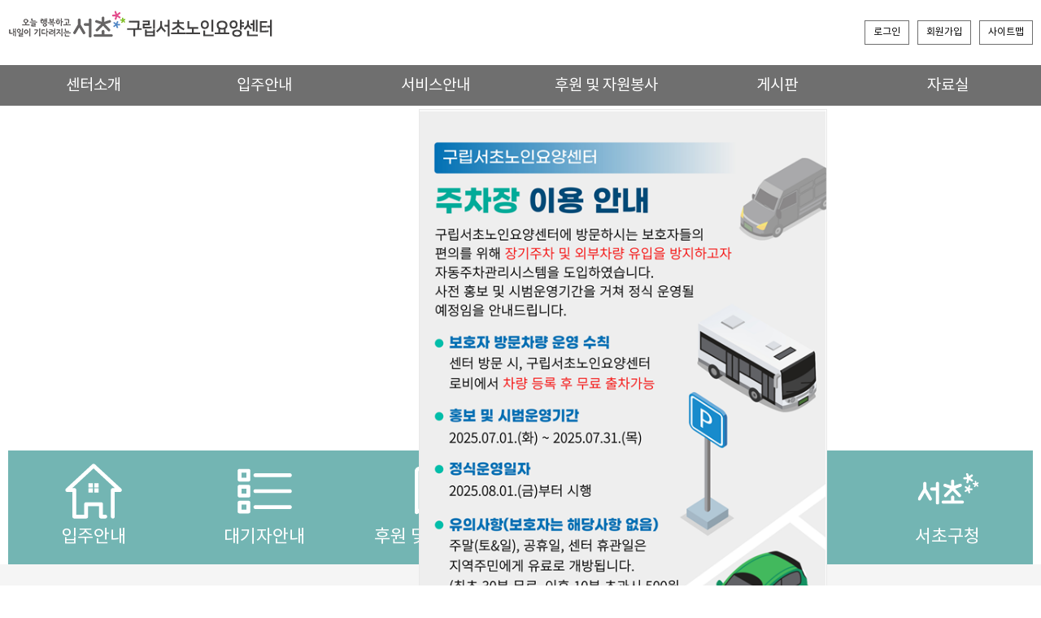

--- FILE ---
content_type: text/html; charset=utf-8
request_url: https://sc9988.or.kr/
body_size: 8056
content:
<!DOCTYPE html>
<!--[if lt IE 7]>      <html lang="ko" class="no-js lt-ie9 lt-ie8 lt-ie7"> <![endif]-->
<!--[if IE 7]>         <html lang="ko" class="no-js lt-ie9 lt-ie8"> <![endif]-->
<!--[if IE 8]>         <html lang="ko" class="no-js lt-ie9"> <![endif]-->
<!--[if gt IE 8]><!--> <html lang="ko" class="no-js"> <!--<![endif]-->
<head>
<meta charset="utf-8"/>
<meta name="viewport" content="width=device-width, initial-scale=1.0, maximum-scale=1.0, minimum-scale=1.0, user-scalable=0"/>
<meta http-equiv="imagetoolbar" content="no"/>
<meta http-equiv="X-UA-Compatible" content="IE=edge,chrome=1"/>
<meta name="apple-mobile-web-app-capable" content="no"/>
<meta name="apple-mobile-web-app-status-bar-style" content="black-translucent"/>
<meta name="format-detection" content="telephone=no"/>
<title>구립서초노인요양센터</title>
<link rel="stylesheet" href="https://sc9988.or.kr/theme/sc9988/css/Noto.css"/>
<link rel="stylesheet" href="https://sc9988.or.kr/theme/sc9988/css/default.css?ver=161020"/>
<link rel="stylesheet" href="https://sc9988.or.kr/css/normalize.css"/>
<link rel="stylesheet" href="https://sc9988.or.kr/css/font-awesome.min.css"/>
<link rel="stylesheet" href="https://sc9988.or.kr/theme/sc9988/css/bootstrap.min.css"/>
<link rel="stylesheet" href="https://sc9988.or.kr/css/global.css?ver=161020"/>
<link rel="stylesheet" href="https://sc9988.or.kr/theme/sc9988/css/base.css"/>
<link rel="stylesheet" href="https://sc9988.or.kr/js/jquery.bxslider/jquery.bxslider.css" />
<!--[if lt IE 9]>
<script type="text/javascript" src="https://sc9988.or.kr/js/html5shiv.js"></script>
<script type="text/javascript" src="https://sc9988.or.kr/js/respond.min.js"></script>
<![endif]-->
<!--[if (gte IE 6)&(lte IE 8)]>
<script type="text/javascript" src="https://sc9988.or.kr/js/selectivizr-min.js"></script>
<![endif]-->
<script type="text/javascript">
// 자바스크립트에서 사용하는 전역변수 선언
var g5_url       = "https://sc9988.or.kr";
var g5_bbs_url   = "https://sc9988.or.kr/bbs";
var g5_is_member = "";
var g5_is_admin  = "";
var g5_is_mobile = "";
var g5_bo_table  = "";
var g5_sca       = "";
var g5_editor    = "";
var g5_cookie_domain = "";
</script>
<script type="text/javascript" src="https://sc9988.or.kr/js/jquery-1.12.4.min.js"></script>
<script type="text/javascript" src="https://sc9988.or.kr/js/jquery-migrate-1.4.1.min.js"></script>
<script type="text/javascript" src="https://sc9988.or.kr/js/bootstrap.min.js"></script>
<script type="text/javascript" src="https://sc9988.or.kr/js/common.js?ver=161020"></script>
<script type="text/javascript" src="https://sc9988.or.kr/js/wrest.js?ver=161020"></script>
<script type="text/javascript" src="https://sc9988.or.kr/js/top-menu.js?ver=161020"></script>
<script type="text/javascript" src="https://sc9988.or.kr/js/jquery.bxslider/jquery.bxslider.min.js"></script>
</head>
<body>
<div class="modal fade" id="Modal" tabindex="-1" role="dialog" aria-labelledby="myModalLabel" aria-hidden="true" style="display:none;"></div>

<!-- 상단 시작 { -->
<header id="header-container" class="group-main">
<div class="navbar navbar-default">
    <section class="top">
        <div class="container">
            <div class="hbg-gnb row hidden-md hidden-lg">
                <div class="logo col-xs-4 col-sm-4 col-md-2">
                    <a href="https://sc9988.or.kr"><img src="https://sc9988.or.kr/theme/sc9988/img/main/logo.png" alt="구립서초노인요양센터"/></a>
                </div>
                <div class="col-xs-8">
                    <div class="menu-hambuger pull-right">
                        <div class="hambuger-wrapper">
                            <a href="#none" class="btn-hambuger-menu"><i class="fa fa-bars fa-2x" aria-hidden="true"></i></a>
                        </div>
                    </div>
                </div>
            </div>
        </div>
                <div class="menu-overlay" style="display:none; height:0%;"></div>
        <div class="menu-pop container" style="display:none;">
            <div class="col-xs-12 col-sm-12 pull-right menu-container">
                <div class="menu-header container">
                    <div class="col-xs-8 col-sm-8">
                        <ul>
                                                            <li><span class="small"><a href="https://sc9988.or.kr/bbs/login.php">LOGIN</a></span></li>
                                <li><span class="small"><a href="https://sc9988.or.kr/bbs/register.php">JOIN</a></span></li>
                                                                                </ul>
                    </div>
                    <div class="col-xs-4">
                        <div class="pull-right">
                            <span class="small">
                                <a href="#none" class="btn-close"><i class="fa fa-times fa-lg"></i></a>
                            </span>
                        </div>
                    </div>
                </div>
                <div class="menu-lists">
                    <ul class="menus">
                        <li class="cate1 row">
                            <div class="col-xs-11">
                                <a href="/" class="menu-link">HOME</a>
                            </div>
                            <div class="col-xs-1">
                                <div class="pull-right">
                                    <i class="fa fa-arrow-right" aria-hidden="true"></i>
                                </div>
                            </div>
                        </li>
<li class="cate1 row "><div class="col-xs-11"><a href="https://sc9988.or.kr/bbs/content.php?co_id=0108">센터소개</a></div><div class="col-xs-1"><div class="pull-right"><i class="fa fa-arrow-right" aria-hidden="true"></i></div></div></li><li class="cate2 row "><ul class="sub-menu"><li><a href="https://sc9988.or.kr/bbs/content.php?co_id=0108" class="menu-link ">재단소개</a></li><li><a href="https://sc9988.or.kr/bbs/content.php?co_id=0101" class="menu-link ">인사말</a></li><li><a href="https://sc9988.or.kr/bbs/content.php?co_id=0102" class="menu-link ">연혁</a></li><li><a href="https://sc9988.or.kr/bbs/content.php?co_id=0103" class="menu-link ">미션&비전</a></li><li><a href="https://sc9988.or.kr/bbs/content.php?co_id=0104" class="menu-link ">센터현황</a></li><li><a href="https://sc9988.or.kr/bbs/content.php?co_id=0105" class="menu-link ">센터 둘러보기</a></li><li><a href="https://sc9988.or.kr/bbs/content.php?co_id=0106" class="menu-link ">조직도</a></li><li><a href="https://sc9988.or.kr/bbs/content.php?co_id=0107" class="menu-link ">찾아오시는 길</a></li></ul></li><li class="cate1 row "><div class="col-xs-11"><a href="https://sc9988.or.kr/bbs/content.php?co_id=0201">입주안내</a></div><div class="col-xs-1"><div class="pull-right"><i class="fa fa-arrow-right" aria-hidden="true"></i></div></div></li><li class="cate2 row "><ul class="sub-menu"><li><a href="https://sc9988.or.kr/bbs/content.php?co_id=0201" class="menu-link ">입주안내</a></li><li><a href="https://sc9988.or.kr/bbs/board.php?bo_table=020201" class="menu-link ">입주대기자 명단</a></li></ul></li><li class="cate1 row "><div class="col-xs-11"><a href="https://sc9988.or.kr/bbs/content.php?co_id=0301">서비스안내</a></div><div class="col-xs-1"><div class="pull-right"><i class="fa fa-arrow-right" aria-hidden="true"></i></div></div></li><li class="cate2 row "><ul class="sub-menu"><li><a href="https://sc9988.or.kr/bbs/content.php?co_id=0301" class="menu-link ">의료서비스</a></li><li><a href="https://sc9988.or.kr/bbs/content.php?co_id=0302" class="menu-link ">요양서비스</a></li><li><a href="https://sc9988.or.kr/bbs/content.php?co_id=0303" class="menu-link ">복지사업서비스</a></li><li><a href="https://sc9988.or.kr/bbs/content.php?co_id=0304" class="menu-link ">재활서비스</a></li><li><a href="https://sc9988.or.kr/bbs/content.php?co_id=0305" class="menu-link ">사례관리서비스</a></li></ul></li><li class="cate1 row "><div class="col-xs-11"><a href="https://sc9988.or.kr/bbs/content.php?co_id=0401">후원 및 자원봉사</a></div><div class="col-xs-1"><div class="pull-right"><i class="fa fa-arrow-right" aria-hidden="true"></i></div></div></li><li class="cate2 row "><ul class="sub-menu"><li><a href="https://sc9988.or.kr/bbs/content.php?co_id=0401" class="menu-link ">후원안내 및 신청</a></li><li><a href="https://sc9988.or.kr/bbs/content.php?co_id=0402" class="menu-link ">자원봉사안내 및 신청</a></li><li><a href="https://sc9988.or.kr/bbs/content.php?co_id=0404" class="menu-link ">자원봉사자 민원 및 고충처리</a></li><li><a href="https://sc9988.or.kr/bbs/content.php?co_id=0403" class="menu-link ">기관견학안내 및 신청</a></li></ul></li><li class="cate1 row "><div class="col-xs-11"><a href="https://sc9988.or.kr/bbs/board.php?bo_table=0501">게시판</a></div><div class="col-xs-1"><div class="pull-right"><i class="fa fa-arrow-right" aria-hidden="true"></i></div></div></li><li class="cate2 row "><ul class="sub-menu"><li><a href="https://sc9988.or.kr/bbs/board.php?bo_table=0501" class="menu-link ">공지사항</a></li><li><a href="https://sc9988.or.kr/bbs/board.php?bo_table=0503" class="menu-link ">채용공고</a></li><li><a href="https://sc9988.or.kr/bbs/board.php?bo_table=0504" class="menu-link ">서초앨범</a></li></ul></li><li class="cate1 row "><div class="col-xs-11"><a href="https://sc9988.or.kr/bbs/board.php?bo_table=0601">자료실</a></div><div class="col-xs-1"><div class="pull-right"><i class="fa fa-arrow-right" aria-hidden="true"></i></div></div></li><li class="cate2 row "><ul class="sub-menu"><li><a href="https://sc9988.or.kr/bbs/board.php?bo_table=0601" class="menu-link ">정보마당</a></li><li><a href="https://sc9988.or.kr/bbs/board.php?bo_table=0602" class="menu-link ">월간 일정표 안내</a></li><li><a href="https://sc9988.or.kr/bbs/board.php?bo_table=0603" class="menu-link ">식단표</a></li><li><a href="https://sc9988.or.kr/bbs/content.php?co_id=0604" class="menu-link ">소식지</a></li></ul></li><li class="cate1 row "><div class="col-xs-11"><a href="https://sc9988.or.kr/bbs/content.php?co_id=9901">홈페이지</a></div><div class="col-xs-1"><div class="pull-right"><i class="fa fa-arrow-right" aria-hidden="true"></i></div></div></li><li class="cate2 row "><ul class="sub-menu"><li><a href="https://sc9988.or.kr/bbs/content.php?co_id=9901" class="menu-link ">개인정보처리방침</a></li><li><a href="https://sc9988.or.kr/bbs/content.php?co_id=9902" class="menu-link ">노인인권보호&노인학대예방</a></li><li><a href="https://sc9988.or.kr/bbs/content.php?co_id=9999" class="menu-link ">사이트맵</a></li></ul></li>                    </ul>
                </div>
            </div>
        </div>
        <script type="text/javascript">
            $(function () {
                $('.menu-pop ul.menus li.cate1').on('click', function () {
                    // reset
                    $('.menu-pop ul.menus li.current-cate1').removeClass('current-cate1');
                    $('.menu-pop ul.menus li.current-cate2').removeClass('current-cate2');
                    $('.menu-pop ul.menus li.current-li').removeClass('current-li');
                    $('.menu-pop ul.menus li.cate2').hide();
                    $('.menu-pop ul.menus li.cate1 i').removeClass('fa-arrow-down').addClass('fa-arrow-right');

                    // process
                    if ($(this).next('li.cate2').length > 0) {
                        if ($(this).next('li.cate2').css('display') == 'none') {
                            $(this).addClass('current-cate1');
                            $('i', this).removeClass('fa-arrow-right').addClass('fa-arrow-down');
                        } else {
                            $('i', this).removeClass('fa-arrow-down').addClass('fa-arrow-right');
                            $(this).removeClass('current-cate1');
                        }
                        $(this).next('li.cate2').toggle('slow');
                    } else {
                        location.href = $('a.menu-link').prop('href');
                    }
                });
                $('.btn-hambuger-menu').on('click', function (e) {
                    e.preventDefault();
                    e.stopPropagation();
                    $('.menu-overlay').css({display:'block',height:'100%'});
                    $('body').css('overflow', 'hidden');
                    $('.menu-pop').show();
                });

                $('.menu-pop a.btn-close').on('click', function (e) {
                    e.preventDefault();
                    e.stopPropagation();
                    $('.menu-pop').hide();
                    $('body').css('overflow', 'inherit');
                    $('.menu-overlay').css({display:'none',height:'0%'});
                });
                $('.menu-overlay').on('click', function () {
                    $('.menu-pop a.btn-close').click();
                });
            });
        </script>
    </section>
    <nav class="navbar top hidden-xs hidden-sm">
        <div class="container">
            <div class="navbar-header pull-left"><a href="https://sc9988.or.kr"><img src="https://sc9988.or.kr/theme/sc9988/img/main/logo.png" alt="구립서초노인요양센터"/></a></div>
            <div class="short-head pull-right">
                <ul class="nav navbar-nav small">
                                    <li><a href="https://sc9988.or.kr/bbs/login.php">로그인</a></li>
                    <li><a href="https://sc9988.or.kr/bbs/register.php">회원가입</a></li>
                                <li><a href="https://sc9988.or.kr/bbs/content.php?co_id=9999">사이트맵</a></li>
                                </ul>
            </div>
        </div>
    </nav>
    <nav class="navbar gnb hidden-xs hidden-sm">
        <div class="container">
            <div class="nav-menu collapse navbar-collapse">
                <ul class="nav navbar-nav hidden-xs div-6">
<li class="menu-dep-1 menu-01" code="01"><a href="https://sc9988.or.kr/bbs/content.php?co_id=0108">센터소개</a></li><li class="menu-dep-1 menu-02" code="02"><a href="https://sc9988.or.kr/bbs/content.php?co_id=0201">입주안내</a></li><li class="menu-dep-1 menu-03" code="03"><a href="https://sc9988.or.kr/bbs/content.php?co_id=0301">서비스안내</a></li><li class="menu-dep-1 menu-04" code="04"><a href="https://sc9988.or.kr/bbs/content.php?co_id=0401">후원 및 자원봉사</a></li><li class="menu-dep-1 menu-05" code="05"><a href="https://sc9988.or.kr/bbs/board.php?bo_table=0501">게시판</a></li><li class="menu-dep-1 menu-06" code="06"><a href="https://sc9988.or.kr/bbs/board.php?bo_table=0601">자료실</a></li>                </ul>
            </div>
        </div>
    </nav>
</div>
<div class="cs-head-wrapper co-main_head se-00002 visuals"><div class="cs-wrapper co-main_head se-00002 visuals"><div class="cs-head co-main_head se-00002 visuals"></div><div class="cs-body co-main_head se-00002 visuals"><div data-slider="{&quot;use&quot;:true,&quot;mode&quot;:&quot;horizontal&quot;,&quot;infiniteLoop&quot;:true,&quot;preloadImages&quot;:&quot;visible&quot;,&quot;speed&quot;:1000,&quot;pause&quot;:5000,&quot;maxSlides&quot;:1,&quot;minSlides&quot;:1,&quot;moveSlides&quot;:0,&quot;slideWidth&quot;:3000,&quot;slideMargin&quot;:0,&quot;auto&quot;:true,&quot;autoDirection&quot;:&quot;next&quot;,&quot;randomStart&quot;:true,&quot;pager&quot;:true,&quot;autoControls&quot;:false,&quot;autoHover&quot;:false,&quot;ticker&quot;:false,&quot;tickerHover&quot;:false,&quot;stopAutoOnClick&quot;:false,&quot;controls&quot;:false,&quot;touchEnabled&quot;:false}" ><div style="background-color:#c99971;" class="unit un-13">
                    <div class="unit-alt sr-only"><p>.</p></div>    <ul class="unit-photo">
        <li>
            <img class="img" src="https://sc9988.or.kr/data/file/section_00002/2109683580_PSRQjFyC_298553ab0866b1bf0fe2e99f9d09fd5474255ab6.jpg" alt=""/>
                    </li>
    </ul>
    </div>
<div style="background-color:transparent;" class="unit un-12">
<a href="https://sc9988.or.kr/bbs/board.php?bo_table=0501&wr_id=347" target="">                        <ul class="unit-photo">
        <li>
            <img class="img" src="https://sc9988.or.kr/data/file/section_00002/2109683580_UsCLDqGy_b0ca33b96cc85ebbd31920b3e1ff9ce12e1e8648.jpg" alt=""/>
                    </li>
    </ul>
    </a></div>
<div style="background-color:#f3e8dc;" class="unit un-11">
<a href="https://www.youtube.com/@%EA%B5%AC%EB%A6%BD%EC%84%9C%EC%B4%88%EB%85%B8%EC%9D%B8%EC%9A%94%EC%96%91%EC%84%BC%ED%84%B0" target="_blank">                        <ul class="unit-photo">
        <li>
            <img class="img" src="https://sc9988.or.kr/data/file/section_00002/2109683580_m79nrOxU_bbb8cc8797c67e0776af3b7faebba6dd3d398b47.jpg" alt=""/>
                    </li>
    </ul>
    </a></div>
<div style="background-color:#fdfcfa;" class="unit un-10">
<a href="https://sc9988.or.kr/bbs/board.php?bo_table=0503" target="">                        <ul class="unit-photo">
        <li>
            <img class="img" src="https://sc9988.or.kr/data/file/section_00002/2109683580_bS2jHpuE_e26f5b8edd73e0aeaa66c6b725e0831a12aefa3c.jpg" alt=""/>
                    </li>
    </ul>
    </a></div>
<div style="background-color:transparent;" class="unit un-7">
                    <div class="unit-alt sr-only"><p><br></p></div>    <ul class="unit-photo">
        <li>
            <img class="img" src="https://sc9988.or.kr/data/file/section_00002/2109683580_3GEqUPml_2721fce4bdd09590af193f6e82377c0dc685a085.jpg" alt=""/>
                    </li>
    </ul>
    </div>
<div style="background-color:transparent;" class="unit un-9">
                    <div class="unit-alt sr-only"><p><br></p></div>    <ul class="unit-photo">
        <li>
            <img class="img" src="https://sc9988.or.kr/data/file/section_00002/2077724292_bcU6Vtew_d13ae321b6f52928dcad53dfd0f0bfbb912cecda.jpg" alt=""/>
                    </li>
    </ul>
    </div>
<div style="background-color:transparent;" class="unit un-4">
                    <div class="unit-alt sr-only"><p><br></p></div>    <ul class="unit-photo">
        <li>
            <img class="img" src="https://sc9988.or.kr/data/file/section_00002/833553785_xquPafQH_ebe6731e37267e1bdd9a5c4a580b95a7169ea7f4.jpg" alt=""/>
                    </li>
    </ul>
    </div>
<div style="background-color:transparent;" class="unit un-2">
                    <div class="unit-alt sr-only"><p>ㅇ<br></p></div>    <ul class="unit-photo">
        <li>
            <img class="img" src="https://sc9988.or.kr/data/file/section_00002/1226770600_CoOVWGj8_683655e3fcd289e9750d9496b1b3cc9d01df6dc1.jpg" alt=""/>
                    </li>
    </ul>
    </div>
</div></div><div class="cs-tail co-main_head se-00002 visuals"></div></div></div></header>
<!-- } 상단 끝 -->

<!-- 팝업레이어 시작 { -->
<div id="hd_pop" style="z-index:9999;">
    <h2>팝업레이어 알림</h2>


    <div id="hd_pops_86" class="hd_pops" style="top:-560px;left:360px">
        <div class="hd_pops_con" style="width:500px;height:700px">
            <p><img src="https://sc9988.or.kr/data/editor/2506/3740095289_1750061928.7958.png" style="width: 500px;"><br></p>        </div>
        <div class="hd_pops_footer">
            <button class="hd_pops_reject hd_pops_86 24"><strong>24</strong>시간 동안 다시 열람하지 않습니다.</button>
            <button class="hd_pops_close hd_pops_86">닫기</button>
        </div>
    </div>
</div>

<script>
$(function() {
    $(".hd_pops_reject").click(function() {
        var id = $(this).attr('class').split(' ');
        var ck_name = id[1];
        var exp_time = parseInt(id[2]);
        $("#"+id[1]).css("display", "none");
        set_cookie(ck_name, 1, exp_time, g5_cookie_domain);
    });
    $('.hd_pops_close').click(function() {
        var idb = $(this).attr('class').split(' ');
        $('#'+idb[1]).css('display','none');
    });
    $("#hd").css("z-index", 1000);
});
</script>
<!-- } 팝업레이어 끝 -->
<!-- 콘텐츠 시작 { -->
<div class="container group-main">
<div id="container">
<div class="main-wrapper co-main_01"><div class="main-container co-main_01 clearfix"><div class="cs-wrapper co-main_01 se-00034 main-banner"><div class="cs-head co-main_01 se-00034 main-banner"></div><div class="cs-body co-main_01 se-00034 main-banner"><div class="div-6 clearfix"><div class="unit un-1">
<a href="/bbs/content.php?co_id=0201" target="_self">            <h2 class="unit-subj">
            <img class="bul icon-pos-" src="https://sc9988.or.kr/data/file/section_00034/1062731775_2Nsu7ytz_be2fa6844d05f5197bee7543537170a2007d277a.png" alt="입주안내"/>
                <span class="text">입주안내</span>
        </h2>
                </a></div>
<div class="unit un-2">
<a href="/bbs/board.php?bo_table=020201" target="_self">            <h2 class="unit-subj">
            <img class="bul icon-pos-" src="https://sc9988.or.kr/data/file/section_00034/1062731775_h3l5wupe_f4129b156f93e9ed5873663f59231b5419fc8466.png" alt="대기자안내"/>
                <span class="text">대기자안내</span>
        </h2>
                </a></div>
<div class="unit un-3">
<a href="/bbs/content.php?co_id=0401" target="_self">            <h2 class="unit-subj">
            <img class="bul icon-pos-" src="https://sc9988.or.kr/data/file/section_00034/1062731775_ap0svdkX_19a1e3188bdf3db13df053e3ee99345777f62cab.png" alt="후원 및 자원봉사"/>
                <span class="text">후원 및 자원봉사</span>
        </h2>
                </a></div>
<div class="unit un-5">
<a href="/bbs/content.php?co_id=0403" target="_self">            <h2 class="unit-subj">
            <img class="bul icon-pos-" src="https://sc9988.or.kr/data/file/section_00034/1062731775_vfgxGKAs_f448342a908cce4eb3b2ae4abe26ecf10cec745c.png" alt="기관견학안내"/>
                <span class="text">기관견학안내</span>
        </h2>
                </a></div>
<div class="unit un-6">
<a href="/bbs/content.php?co_id=0107" target="_self">            <h2 class="unit-subj">
            <img class="bul icon-pos-" src="https://sc9988.or.kr/data/file/section_00034/1062731775_C5TWMIYt_8cdecab1906aaf7893886b282d8fb664d233b563.png" alt="오시는길"/>
                <span class="text">오시는길</span>
        </h2>
                </a></div>
<div class="unit un-4">
<a href="https://www.seocho.go.kr/site/seocho/main.do" target="_blank">            <h2 class="unit-subj">
            <img class="bul icon-pos-" src="https://sc9988.or.kr/data/file/section_00034/2109683580_yehYld4I_ee49a3be3944364097a32966f89f5913794eb790.png" alt="자원봉사안내"/>
                <span class="text">서초구청</span>
        </h2>
                </a></div>
</div></div><div class="cs-tail co-main_01 se-00034 main-banner"></div></div></div></div><div class="main-wrapper co-main_02"><div class="main-container co-main_02 clearfix"><div class="cs-wrapper co-main_02 se-00035 main-gallery"><div class="cs-head co-main_02 se-00035 main-gallery"></div><div class="cs-body co-main_02 se-00035 main-gallery"><div data-slider="{&quot;use&quot;:true,&quot;auto&quot;:true,&quot;autoDirection&quot;:&quot;next&quot;,&quot;autoHover&quot;:true,&quot;controls&quot;:false,&quot;infiniteLoop&quot;:true,&quot;maxSlides&quot;:1,&quot;minSlides&quot;:1,&quot;mode&quot;:&quot;vertical&quot;,&quot;moveSlides&quot;:0,&quot;pager&quot;:true,&quot;pause&quot;:7000,&quot;preloadImages&quot;:&quot;visible&quot;,&quot;randomStart&quot;:false,&quot;slideMargin&quot;:0,&quot;slideWidth&quot;:3000,&quot;speed&quot;:500,&quot;ticker&quot;:false,&quot;tickerHover&quot;:false,&quot;touchEnabled&quot;:false}"><div class="item">
    <a href="https://sc9988.or.kr/bbs/board.php?bo_table=0504&amp;wr_id=1297">
        <img class="item-photo" src="https://sc9988.or.kr/data/file/0504/thumb-3667491856_C7RNEMrt_02084027b71a3a0e67ce4509926ed8f27a3f3378_300x180.jpg" alt=""/>
        <h2 class="item-more">서초앨범</h2>
        <dl class="clearfix">
                        <dt class="item-subj">&lt;자원봉사&gt; 사랑의교회 예향회와 함께한 음악감상  </dt>
            <dd class="item-cont">2026년 1월 22일, 구립서초노인요양센터에서는 사랑의교회 예향회 자원봉사자들이 진행한 특별한 음악공연이 열렸습니다. 오후 2시부터 3시까지 1, 2층 마을 거실에서 버스킹 형식으로 진행…</dd>        </dl>
    </a>
</div>
<div class="item">
    <a href="https://sc9988.or.kr/bbs/board.php?bo_table=0504&amp;wr_id=1296">
        <img class="item-photo" src="https://sc9988.or.kr/data/file/0504/thumb-3667491856_PSfHD3Xl_6b27cbf6fd2bb725f63090375d735e2c76793827_300x180.jpg" alt=""/>
        <h2 class="item-more">서초앨범</h2>
        <dl class="clearfix">
                        <dt class="item-subj">&lt;특화사업&gt;2026년 1월 서초꽃단장살롱  <img src="https://sc9988.or.kr/theme/sc9988/skin/latest/main_gallery/img/icon_hot.gif" alt="인기글"></dt>
            <dd class="item-cont">2026년 1월 15일 목요일,&nbsp; 서초꽃단장살롱이 신규 오픈되었습니다.^^손맛사지, 네일케어, 얼굴 마스크팩을 통한 서비스를 통해 어르신들의 생활의 활력을 찾는 힐링타임 이었습니다…</dd>        </dl>
    </a>
</div>
<div class="item">
    <a href="https://sc9988.or.kr/bbs/board.php?bo_table=0504&amp;wr_id=1295">
        <img class="item-photo" src="https://sc9988.or.kr/data/file/0504/thumb-3667491856_mszWh5il_82814ba6f6754d96e5809c6c15a0a7226995ef8d_300x180.jpg" alt=""/>
        <h2 class="item-more">서초앨범</h2>
        <dl class="clearfix">
                        <dt class="item-subj">&lt;심리정서지원&gt; 2026년 1월 가족사랑 생신잔치  <img src="https://sc9988.or.kr/theme/sc9988/skin/latest/main_gallery/img/icon_hot.gif" alt="인기글"></dt>
            <dd class="item-cont">2026년 붉은 말처럼 힘차게 도약하는 새해에...구립서초노인요양센터에서는&nbsp;2026년 1월 생신 맞으신 어르신들과 함께 가족사랑 생신잔치를 진행했습니다.&nbsp;&nbsp;일 시…</dd>        </dl>
    </a>
</div>
</div></div><div class="cs-tail co-main_02 se-00035 main-gallery"></div></div><div class="cs-wrapper co-main_02 se-00036 main-gallery banner"><div class="cs-head co-main_02 se-00036 main-gallery banner"></div><div class="cs-body co-main_02 se-00036 main-gallery banner"><div class="div-4 clearfix"><div style="background-color:#728bb4;" class="unit un-1">
<a href="/bbs/board.php?bo_table=0602" target="_self">        <h2 class="unit-subj">프로그램<br>시간표</h2>            <ul class="unit-photo">
        <li>
            <img class="img" src="https://sc9988.or.kr/data/file/section_00036/1062731775_wf2Z19Lc_2652d9f4cafa2623b9ca465b8bcc30721f2835fd.png" alt=""/>
                    </li>
    </ul>
    </a></div>
<div style="background-color:#72b4ee;" class="unit un-2">
<a href="/bbs/board.php?bo_table=0603" target="_self">        <h2 class="unit-subj">영양<br>식단표</h2>            <ul class="unit-photo">
        <li>
            <img class="img" src="https://sc9988.or.kr/data/file/section_00036/1062731775_Ycw50fFU_34a4cc8a8287432fd6c87ccc7804df797f7c030b.png" alt=""/>
                    </li>
    </ul>
    </a></div>
<div style="background-color:#4b9bb2;" class="unit un-3">
<a href="/bbs/content.php?co_id=0105" target="_self">        <h2 class="unit-subj">우리센터<br>둘러보기</h2>            <ul class="unit-photo">
        <li>
            <img class="img" src="https://sc9988.or.kr/data/file/section_00036/1062731775_rykEGCXJ_35cd40da65c9b12cb9fce9508dcbb54a9305dd2a.png" alt=""/>
                    </li>
    </ul>
    </a></div>
<div style="background-color:#445571;" class="unit un-4">
<a href="/bbs/content.php?co_id=0604" target="_self">        <h2 class="unit-subj">서초향기<br>소식지</h2>            <ul class="unit-photo">
        <li>
            <img class="img" src="https://sc9988.or.kr/data/file/section_00036/1062731775_g0mUI1kX_c5171cebf169e21ebcacfa4942a37e15b1c298db.png" alt=""/>
                    </li>
    </ul>
    </a></div>
</div></div><div class="cs-tail co-main_02 se-00036 main-gallery banner"></div></div></div></div><div class="main-wrapper co-main_03"><div class="main-container co-main_03 clearfix"><div class="cs-wrapper co-main_03 se-00037 main-notice notice"><div class="cs-head co-main_03 se-00037 main-notice notice"></div><div class="cs-body co-main_03 se-00037 main-notice notice"><a class="item-more" href="https://sc9988.or.kr/bbs/board.php?bo_table=0501"><h2>공지사항<small>+ 더보기</small></h2></a>
<div class="item-list">
<div class="item">
    <dl class="clearfix">
        <dd class="item-date">2026-01-13</dd>        <dt class="item-subj"><a href="https://sc9988.or.kr/bbs/board.php?bo_table=0501&amp;wr_id=483">2025년 12월 업무추진비 사용…</a>  <img src="https://sc9988.or.kr/theme/sc9988/skin/latest/main_notice/img/icon_file.gif" alt="첨부파일"></dt>
            </dl>
</div>
<div class="item">
    <dl class="clearfix">
        <dd class="item-date">2025-12-26</dd>        <dt class="item-subj"><a href="https://sc9988.or.kr/bbs/board.php?bo_table=0501&amp;wr_id=481">구립서초노인요양센터 2026년 예…</a>  <img src="https://sc9988.or.kr/theme/sc9988/skin/latest/main_notice/img/icon_file.gif" alt="첨부파일"></dt>
            </dl>
</div>
<div class="item">
    <dl class="clearfix">
        <dd class="item-date">2025-12-23</dd>        <dt class="item-subj"><a href="https://sc9988.or.kr/bbs/board.php?bo_table=0501&amp;wr_id=480">2025년 제4차 운영위원회 회의…</a>  <img src="https://sc9988.or.kr/theme/sc9988/skin/latest/main_notice/img/icon_file.gif" alt="첨부파일"></dt>
            </dl>
</div>
<div class="item">
    <dl class="clearfix">
        <dd class="item-date">2025-12-01</dd>        <dt class="item-subj"><a href="https://sc9988.or.kr/bbs/board.php?bo_table=0501&amp;wr_id=479">2025년 11월 업무추진비 사용…</a>  <img src="https://sc9988.or.kr/theme/sc9988/skin/latest/main_notice/img/icon_file.gif" alt="첨부파일"></dt>
            </dl>
</div>
<div class="item">
    <dl class="clearfix">
        <dd class="item-date">2025-11-17</dd>        <dt class="item-subj"><a href="https://sc9988.or.kr/bbs/board.php?bo_table=0501&amp;wr_id=478">2025년 10월 업무추진비 사용…</a>  <img src="https://sc9988.or.kr/theme/sc9988/skin/latest/main_notice/img/icon_file.gif" alt="첨부파일"></dt>
            </dl>
</div>
</div></div><div class="cs-tail co-main_03 se-00037 main-notice notice"></div></div><div class="cs-wrapper co-main_03 se-00038 main-notice free"><div class="cs-head co-main_03 se-00038 main-notice free"></div><div class="cs-body co-main_03 se-00038 main-notice free"><a class="item-more" href="https://sc9988.or.kr/bbs/board.php?bo_table=0502"><h2>자유게시판<small>+ 더보기</small></h2></a>
<div class="item-list">
<div class="item">
    <dl class="clearfix">
        <dd class="item-date">2024-07-19</dd>        <dt class="item-subj"><a href="https://sc9988.or.kr/bbs/board.php?bo_table=0502&amp;wr_id=18303">&lt;후원&gt; [지방공기업평…</a>  <img src="https://sc9988.or.kr/theme/sc9988/skin/latest/main_notice/img/icon_file.gif" alt="첨부파일"></dt>
            </dl>
</div>
<div class="item">
    <dl class="clearfix">
        <dd class="item-date">2018-11-14</dd>        <dt class="item-subj"><a href="https://sc9988.or.kr/bbs/board.php?bo_table=0502&amp;wr_id=1276">&lt;기업후원&gt;하이트 진로…</a>  <img src="https://sc9988.or.kr/theme/sc9988/skin/latest/main_notice/img/icon_file.gif" alt="첨부파일"></dt>
            </dl>
</div>
<div class="item">
    <dl class="clearfix">
        <dd class="item-date">2018-11-03</dd>        <dt class="item-subj"><a href="https://sc9988.or.kr/bbs/board.php?bo_table=0502&amp;wr_id=1226">&lt;후원&gt;서초구건강가정다…</a>  <img src="https://sc9988.or.kr/theme/sc9988/skin/latest/main_notice/img/icon_file.gif" alt="첨부파일"></dt>
            </dl>
</div>
<div class="item">
    <dl class="clearfix">
        <dd class="item-date">2018-10-25</dd>        <dt class="item-subj"><a href="https://sc9988.or.kr/bbs/board.php?bo_table=0502&amp;wr_id=1184">&lt;후원&gt;서울의료원 생명…</a>  <img src="https://sc9988.or.kr/theme/sc9988/skin/latest/main_notice/img/icon_file.gif" alt="첨부파일"></dt>
            </dl>
</div>
<div class="item">
    <dl class="clearfix">
        <dd class="item-date">2018-09-20</dd>        <dt class="item-subj"><a href="https://sc9988.or.kr/bbs/board.php?bo_table=0502&amp;wr_id=1167">&lt;기업후원&gt;추석맞이 감…</a>  <img src="https://sc9988.or.kr/theme/sc9988/skin/latest/main_notice/img/icon_file.gif" alt="첨부파일"></dt>
            </dl>
</div>
</div></div><div class="cs-tail co-main_03 se-00038 main-notice free"></div></div><div class="cs-wrapper co-main_03 se-00039 main-notice recruit"><div class="cs-head co-main_03 se-00039 main-notice recruit"></div><div class="cs-body co-main_03 se-00039 main-notice recruit"><a class="item-more" href="https://sc9988.or.kr/bbs/board.php?bo_table=0503"><h2>채용공고<small>+ 더보기</small></h2></a>
<div class="item-list">
<div class="item">
    <dl class="clearfix">
        <dd class="item-date">2025-06-04</dd>        <dt class="item-subj"><a href="https://sc9988.or.kr/bbs/board.php?bo_table=0503&amp;wr_id=559">(상시)구립서초노인요양센터 조리원…</a>  <img src="https://sc9988.or.kr/theme/sc9988/skin/latest/main_notice/img/icon_file.gif" alt="첨부파일"></dt>
            </dl>
</div>
<div class="item">
    <dl class="clearfix">
        <dd class="item-date">2025-05-07</dd>        <dt class="item-subj"><a href="https://sc9988.or.kr/bbs/board.php?bo_table=0503&amp;wr_id=558">구립서초노인요양센터 조리원 모집 …</a>  <img src="https://sc9988.or.kr/theme/sc9988/skin/latest/main_notice/img/icon_file.gif" alt="첨부파일"></dt>
            </dl>
</div>
<div class="item">
    <dl class="clearfix">
        <dd class="item-date">2024-04-01</dd>        <dt class="item-subj"><a href="https://sc9988.or.kr/bbs/board.php?bo_table=0503&amp;wr_id=526">(상시) 구립서초노인요양센터 요양…</a>  <img src="https://sc9988.or.kr/theme/sc9988/skin/latest/main_notice/img/icon_file.gif" alt="첨부파일"></dt>
            </dl>
</div>
<div class="item">
    <dl class="clearfix">
        <dd class="item-date">2010-08-05</dd>        <dt class="item-subj"><a href="https://sc9988.or.kr/bbs/board.php?bo_table=0503&amp;wr_id=164">직원채용 입사지원서 양식 다운</a>  <img src="https://sc9988.or.kr/theme/sc9988/skin/latest/main_notice/img/icon_file.gif" alt="첨부파일"></dt>
            </dl>
</div>
</div></div><div class="cs-tail co-main_03 se-00039 main-notice recruit"></div></div></div></div>
</div>
</div>
<!-- } 콘텐츠 끝 -->

<!-- 하단 시작 { -->
<footer class="tail">
<div class="cs-wrapper co-tail se-00001 dropup"><div class="cs-head co-tail se-00001 dropup"></div><div class="cs-body co-tail se-00001 dropup"><div class="btn-group">
    <button type="button" class="btn btn-normal dropdown-toggle" data-toggle="dropdown" aria-expanded="false">FAMILY SITE<span class="caret"></span></button>
    <ul class="dropdown-menu" role="menu">
        <li class="unit un-1"><a href="http://www.seoul.go.kr" target="_blank"><span class="unit-subj">서울특별시청</span></a></li>
        <li class="unit un-3"><a href="http://www.seocho.go.kr" target="_blank"><span class="unit-subj">서초구청</span></a></li>
        <li class="unit un-8 divider"></li>
        <li class="unit un-2"><a href="http://www.mohw.go.kr" target="_blank"><span class="unit-subj">보건복지부</span></a></li>
        <li class="unit un-5"><a href="http://www.nhis.or.kr" target="_blank"><span class="unit-subj">국민건강보험</span></a></li>
        <li class="unit un-6"><a href="http://www.longtermcare.or.kr" target="_blank"><span class="unit-subj">노인장기요양보험</span></a></li>
        <li class="unit un-9 divider"></li>
        <li class="unit un-7"><a href="http://www.elder.or.kr/" target="_blank"><span class="unit-subj">한국노인복지중앙회</span></a></li>
    </ul>
</div>
</div><div class="cs-tail co-tail se-00001 dropup"></div></div>    <div class="container">
        <section class="copyright clearfix">
            <h4><a href="https://sc9988.or.kr"><small>Seocho-gu Senior Care Center </small>구립서초노인요양센터</a></h4>
            <div>
                <ul class="hot-link clearfix">
                                        <li><a href="https://sc9988.or.kr/bbs/content.php?co_id=0107">찾아오시는 길</a></li>
                                        <li><a href="https://sc9988.or.kr/bbs/content.php?co_id=9901">개인정보처리방침</a></li>
                                        <li><a href="https://sc9988.or.kr/bbs/content.php?co_id=9902">노인인권보호&노인학대예방</a></li>
                                        <li><a href="https://sc9988.or.kr/bbs/content.php?co_id=9999">사이트맵</a></li>
                                    </ul>
                <p>주소 : 서울특별시 서초구 남부순환로 340길 21 &nbsp; | &nbsp; TEL : 02-597-5008 &nbsp; | &nbsp; FAX : 02-3474-2001</p>
                <p>Copyrightⓒ구립서초노인요양센터. All right reserved.</p>
            </div>
        </section>
    </div>
</footer>

<!-- } 하단 끝 -->

<script>
$(function() {
    // 폰트 리사이즈 쿠키있으면 실행
    font_resize("container", get_cookie("ck_font_resize_rmv_class"), get_cookie("ck_font_resize_add_class"));
});
</script>



<!-- ie6,7에서 사이드뷰가 게시판 목록에서 아래 사이드뷰에 가려지는 현상 수정 -->
<!--[if lte IE 7]>
<script>
$(function() {
    var $sv_use = $(".sv_use");
    var count = $sv_use.length;

    $sv_use.each(function() {
        $(this).css("z-index", count);
        $(this).css("position", "relative");
        count = count - 1;
    });
});
</script>
<![endif]-->
<script type="text/javascript">
$(function() {
    //Slider 동작 시키기
    $('[data-slider]').each(function() { $(this).bxSlider($(this).data('slider')); });

    //반응형 테이블 만들기
    $('.table.table-bordered').wrap('<div class="table-responsive">');

    //FLOWCHART 높이값 자동으로 최대값으로 맞추기
    $('.flowchart .cs-body-list').each(function() {
        var AH = $('.unit-body', $(this));
        AH.css('height', Math.max.apply(Math, jQuery.map(AH, function(e) { return $(e).outerHeight() * 1; })) + 'px');
    });
    //관리자 버튼 동작 시키기
});
</script>
</body>
</html>


--- FILE ---
content_type: text/css
request_url: https://sc9988.or.kr/theme/sc9988/css/Noto.css
body_size: 312
content:
/**
 * Noto 
 */
@font-face {
    font-family:"Noto Light"; 
    font-weight:normal; 
    font-style:normal;
    src:url('../fonts/notokr-light.eot'); 
    src:url('../fonts/notokr-light.eot?#iefix') format('embedded-opentype'), 
        url('../fonts/notokr-light.woff') format('woff'), 
        url('../fonts/notokr-light.ttf') format('truetype');
}
@font-face {
    font-family:"Noto Demi"; 
    font-weight:normal; 
    font-style:normal;
    src:url('../fonts/notokr-demilight.eot'); 
    src:url('../fonts/notokr-demilight.eot?#iefix') format('embedded-opentype'), 
        url('../fonts/notokr-demilight.woff') format('woff'), 
        url('../fonts/notokr-demilight.ttf') format('truetype');
}
@font-face {
    font-family:"Noto Regular"; 
    font-weight:normal; 
    font-style:normal;
    src:url('../fonts/notokr-regular.eot'); 
    src:url('../fonts/notokr-regular.eot?#iefix') format('embedded-opentype'), 
        url('../fonts/notokr-regular.woff') format('woff'), 
        url('../fonts/notokr-regular.ttf') format('truetype');
}
@font-face {
    font-family:"Noto Medium"; 
    font-weight:normal; 
    font-style:normal;
    src:url('../fonts/notokr-medium.eot'); 
    src:url('../fonts/notokr-medium.eot?#iefix') format('embedded-opentype'), 
        url('../fonts/notokr-medium.woff') format('woff'), 
        url('../fonts/notokr-medium.ttf') format('truetype');
}
@font-face {
    font-family:"Noto Bold"; 
    font-weight:normal; 
    font-style:normal;
    src:url('../fonts/notokr-bold.eot'); 
    src:url('../fonts/notokr-bold.eot?#iefix') format('embedded-opentype'), 
        url('../fonts/notokr-bold.woff') format('woff'), 
        url('../fonts/notokr-bold.ttf') format('truetype');
}



--- FILE ---
content_type: text/css
request_url: https://sc9988.or.kr/css/global.css?ver=161020
body_size: 2524
content:
@charset "utf-8";
/* global reset */
ul, ol, li, dl, dt, dd { padding:0; margin:0; }
li { list-style-type:none; }
a, a:hover, a:active, a:visited, a:focus { text-decoration:none; }
img.reponsive, .responsive img { width:100%; }
img.non-responsive, .non-responsive img { width:auto; }
input[type="password"] { font-family: Arial, Helvetica, sans-serif !important; }
.link-whole { cursor:pointer; }

.fixed .table.table-bordered, .table.table-bordered.fixed { table-layout:fixed; }

@media (max-width: 1023px) { /* TABLET - ~ 1023 */
    .fixed .table.table-bordered, .table.table-bordered.fixed { table-layout:auto; }
}


.pos-fixed { position:fixed; }
.pos-clear { position:inherit; }

.cs-wrapper.tab-panel { display:none; }

.bx-wrapper .bx-controls-direction a { z-index:999 !important; }

.ctrl_manager { display:none; position:absolute; z-index:1000; opacity:0.5; }
.ctrl_manager_view { opacity:1; }

/* H1 title control */
.co-subj { position:relative; font-size:40px; font-weight:bold; padding:0; padding-top:45px; }
.co-expn { display:block; clear:both; padding:0; margin:0; padding-top:5px; font-size:14px; }
.co-subj .co-top-title { display:none; }

/* box divide control */
.div-2 > *, .div-3 > *, .div-4 > *, .div-5 > *, .div-6 > *, .div-7 > *, .div-8 > *, .div-9 > *, .div-10 > * { float:left; margin:0; }

.div-2 > * { width:50%; }
.div-3 > * { width:33.3333%; }
.div-4 > * { width:25%; }
.div-5 > * { width:20%; }
.div-6 > * { width:16.6666%; }
.div-7 > * { width:14.2857%; }
.div-8 > * { width:12.5%; }
.div-9 > * { width:11.1111%; }
.div-10 > * { width:10%; }

.space.div-2 > *, .space .div-2 > * { width:49%; margin-right:2%; }
.space.div-3 > *, .space .div-3 > * { width:32%; margin-right:2%; }
.space.div-4 > *, .space .div-4 > * { width:23.5%; margin-right:2%; }
.space.div-5 > *, .space .div-5 > * { width:19.2%; margin-right:1%; }
.space.div-6 > *, .space .div-6 > * { width:15.8333%; margin-right:1%; }
.space.div-7 > *, .space .div-7 > * { width:13.8571%; margin-right:0.5%; }
.space.div-8 > *, .space .div-8 > * { width:12.0625%; margin-right:0.5%; }
.space.div-9 > *, .space .div-9 > * { width:10.6666%; margin-right:0.5%; }
.space.div-10 > *, .space .div-10 > * { width:9.55%; margin-right:0.5%; }

.space.div-2 > *:nth-child(2n), .space .div-2 > *:nth-child(2n),
.space.div-3 > *:nth-child(3n), .space .div-3 > *:nth-child(3n),
.space.div-4 > *:nth-child(4n), .space .div-4 > *:nth-child(4n),
.space.div-5 > *:nth-child(5n), .space .div-5 > *:nth-child(5n),
.space.div-6 > *:nth-child(6n), .space .div-6 > *:nth-child(6n),
.space.div-7 > *:nth-child(7n), .space .div-7 > *:nth-child(7n),
.space.div-8 > *:nth-child(8n), .space .div-8 > *:nth-child(8n),
.space.div-9 > *:nth-child(9n), .space .div-9 > *:nth-child(9n),
.space.div-10 > *:nth-child(10n), .space .div-10 > *:nth-child(10n) { margin:0; }

/* table-row style control */
.table { display:table; }
.table-row { display:table-row; width:100%; }
.table-row > * { display:table-cell; vertical-align:middle; float:inherit; padding:0; margin:0; }
.va-t .table-row > *,
.va-top .table-row > * { vertical-align:top; }
.va-m .table-row > *,
.va-middle .table-row > * { vertical-align:middle; }
.va-b .table-row > *,
.va-bottom .table-row > * { vertical-align:bottom; }

.space .table-row.div-2 > hr,
.space .table-row.div-3 > hr,
.space .table-row.div-4 > hr { width:2%; border:0 none; }
.space .table-row.div-5 > hr,
.space .table-row.div-6 > hr { width:1%; border:0 none; }
.space .table-row.div-7 > hr,
.space .table-row.div-8 > hr,
.space .table-row.div-9 > hr,
.space .table-row.div-10 > hr { width:0.5%; border:0 none; }

.matrix.table { border-collapse:collapse; border:0 none; margin:0; padding:0; }

/* WEB Accessibility */
.skip-navigation { position:fixed; }

/* mobile hambuger menu */
.hbg-gnb { padding:15px 5px 10px; }
.menu-hambuger { padding:10px 15px; }
.menu-hambuger .hambuger-wrapper { border: 3px solid #aaa; border-radius: 5px; padding: 0 7px; padding-top:3px; }
.menu-overlay, .menu-pop { z-index:11111 !important; position:fixed !important; top:0; right:0; }
.menu-overlay { width:100%; height:100%; }
.menu-pop { min-width:300px; }
.menu-overlay { z-index:9999 !important; background-color:#aaaaaa !important; opacity:0.5; filter:Alpha(Opacity=50); overflow-x:hidden; transition:0.5s; }
.menu-pop .menu-container { background-color:#f3f4f5; }
.menu-pop .menu-container .menu-header { padding:10px; background-color:#414243 !important; color:#fff !important; }
.menu-pop .menu-container .menu-header li { float:left; padding:0 5px; }
.menu-pop .menu-container .menu-header a { color:#fff; }
.menu-pop .menu-container .menu-lists ul.menus { padding:10px; }
.menu-pop .menu-container .menu-lists ul.menus li.cate1 { background-color:#fff; padding:10px; padding-left:20px; margin-top:2px; cursor:pointer; }
.menu-pop .menu-container .menu-lists ul.menus li.current-cate1 a { color:#cb0000; }
.menu-pop .menu-container .menu-lists ul.menus li.cate2 { display:none; padding:10px 20px; }
.menu-pop .menu-container .menu-lists ul.menus li.current-cate2 { display:block; }
.menu-pop .menu-container .menu-lists ul.menus li.cate2 ul.sub-menu li { padding-top:5px; }

/* organization chart style */
.organ-container {text-align:center; padding:0; margin:0; letter-spacing:-1px; }
.organ-chart {display:inline-block;*zoom:1;}
.organ-chart ul {position:relative;clear:both;margin:0;padding:0;}
.organ-chart ul:first-child{height:auto;}
.organ-chart li {position:relative;float:left;margin:0;padding:0;list-style-type:none;text-align:center;}
.organ-chart li::before, .organ-chart li::after {content:"";position:absolute;top:0;right:50%;border-top:1px solid #dcdcdc;width:50%;}
.organ-chart li::after {right:auto;left:50%;border-left:1px solid #dcdcdc;}
.organ-chart li:first-child::before, .organ-chart li:last-child::after {border-width:0;}
.organ-chart li:last-child::before {border-right:1px solid #dcdcdc; border-radius:0 5px 0 0;-webkit-border-radius:0 5px 0 0;-moz-border-radius:0 5px 0 0; }
.organ-chart li:first-child::after {border-radius: 5px 0 0 0;-webkit-border-radius: 5px 0 0 0;-moz-border-radius: 5px 0 0 0;}
.organ-chart li:only-child::after, .organ-chart li:only-child::before {border-radius:0;-webkit-border-radius:0;-moz-border-radius:0}
.organ-chart li:only-child::after,
.organ-chart li:only-child::before {display:none;}
.organ-chart ul ul::after{content:"";position:absolute;top:0;right:50%;border-right:1px solid #dcdcdc;width:0px;}
.organ-chart ul, .organ-chart li { padding-top:30px; }
.organ-chart ul:first-child, .organ-chart li:only-child { padding-top:0; }
.organ-chart li::before, .organ-chart li::after, .organ-chart ul ul::after { height:30px; }
.organ-chart li > div, .organ-chart li > a {position:relative;display:inline-block;border:1px solid #dcdcdc;padding:0;min-width:120px;margin:0 0;text-decoration:none;background-color:#fcfcfc; border-radius:5px;-webkit-border-radius: 5px;-moz-border-radius: 5px;}
.organ-chart li > div > span, .organ-chart li > a > span { display:block; }

/* organization table style */
.organ-table { text-align:left; }
.organ-table caption { display:none; }
.organ-table .table.table-bordered th { font-weight:normal; text-align:center; font-weight:bold; vertical-align:middle; }
.organ-table .table.table-bordered td,
.organ-table .table.table-bordered tr:first-child td,
.organ-table .table.table-bordered tr td:first-child { background-color:transparent; text-align:center; font-weight:normal; vertical-align:middle; }

.organ-table .table.table-bordered td.num { width:10%; }
.organ-table .table.table-bordered td.photo { width:15%; }
.organ-table .table.table-bordered td.name { width:10%; }
.organ-table .table.table-bordered td.photo.name { width:25%; }
.organ-table .table.table-bordered td.pos { width:18%; }
.organ-table .table.table-bordered td.phone { width:18%; }
.organ-table .table.table-bordered td.job,
.organ-table .table.table-bordered tr:first-child td.job,
.organ-table .table.table-bordered tr td.job:first-child { text-align:left; }

.map.cs-body { box-shadow:#e1e1e1 5px 5px 5px; }

.sitemap li.depth-0 { padding:0 8px; margin-bottom:25px; }
.sitemap li.depth-0 > div { border:2px solid #7b7b7b; background-color:#f9f9f9; padding:10px; text-align:center; }
.sitemap li.depth-0 > div span { font-size:19px; font-weight:bold; color:#444; }
.sitemap li.depth-1 div { border-bottom:1px dashed #cacaca; }
.sitemap li.depth-1 a { display:block; padding:10px; font-size:17px; color:#444; }
@media (max-width: 1023px) { /* TABLET - ~ 1023 */
    .sitemap li.depth-0 { width:auto; float:inherit; }
}

/* button style */
.button { text-align:center; }
.button a { display:inline-block; }
.button.normal a { height:50px; line-height:50px; font-size:16px; padding:0 80px; }
.button.small a { height:30px; line-height:30px; padding:0 30px; }
.button.gray a { background-color:#5f5f5f; color:#fff; }
.unit-down .text { display:none; }


.lt-ie9 .organ-chart li:last-child::before {border-radius:0 5px 0 0; behavior:url('/css/PIE.htc'); }
.lt-ie9 .organ-chart li:first-child::after {border-radius: 5px 0 0 0; behavior:url('/css/PIE.htc');}
.lt-ie9 .organ-chart li:only-child::after, .organ-chart li:only-child::before {border-radius:0; behavior:url('/css/PIE.htc');}
.lt-ie9 .organ-chart li > div {border-radius:5px; behavior:url('/css/PIE.htc');}

.clear-body.cs-head::before, .clear-body.cs-head::after, .clear-body.cs-tail::before, .clear-body.cs-tail::after { content:''; display:table; clear:both; }

/* MOBILE - ~ 768 */
@media (max-width: 767px) {
/* tbl-calendar */
.tbl-calendar table,
.tbl-calendar thead,
.tbl-calendar tbody,
.tbl-calendar tr,
.tbl-calendar th,
.tbl-calendar td { display:block; width:100% !important; margin-top:-1px !important; }
.tbl-calendar thead { display:none; }
.tbl-calendar td div { min-height:auto !important; padding:10px !important; }
.tbl-calendar td h3 { text-align:left !important; }
.tbl-calendar td h3 .visible-xs { display:inline-block !important; }
}


--- FILE ---
content_type: text/css
request_url: https://sc9988.or.kr/theme/sc9988/css/base.css
body_size: 6885
content:
@charset "utf-8";

/* Container Width */
#container { min-height:500px; font-size:16px; margin:40px auto; }
.group-main #container { margin-top:0; }
.container, .head-container, .main-container { margin:0 auto; }
@media (min-width:768px)  { .container, .head-container, .main-container, footer.tail .cs-body { width:740px; } }
@media (min-width:1024px) { .container, .head-container, .main-container, footer.tail .cs-body { width:1000px; } }
@media (min-width:1280px) { .container, .head-container, .main-container, footer.tail .cs-body { width:1260px; } }
.container.group-main { width:100%; margin:0; }
.container.group-02 #container { min-height:auto; }

/* header */
#header-container { width:100%; margin:0 auto; text-align:center; background-color:#fff; }
.navbar,
.navbar.navbar-default { border:0; margin:0; border-radius:0; background:inherit; }

/* footer */
footer.tail { width:100%; background-color:#3d3d3d; padding:35px 0; }
footer.tail .cs-head, footer.tail .cs-tail { display:none; }
footer.tail .cs-body { position:relative; height:0; margin:0 auto; }
footer.tail .cs-body .btn-group { position:absolute; right:0; top:15px; }
footer.tail .cs-body .btn-group .dropdown-menu { right:0; left:auto; }
footer.tail .cs-body .btn-group .dropdown-toggle { padding:6px 30px; background:none; color:#128070; border:2px solid #128070; border-radius:0; }
footer.tail .cs-body .btn .caret { margin-left:10px; }
footer .copyright h4 { margin:0; padding:10px 0; float:left; font-size:25px; font-weight:bold; margin-right:30px; }
footer .copyright h4 a { color:#cfcfcf; }
footer .copyright h4 small { color:#939393; display:block; font-size:12px; font-weight:bold; margin-bottom:3px; }
footer .copyright div { float:left; padding:0 30px; border-left:1px solid #606060; }
footer .copyright ul.hot-link li { float:left; padding-right:30px; margin-bottom:5px; }
footer .copyright ul.hot-link a { color:#fff; font-size:16px; font-weight:normal; }
footer .copyright p { color:#939393; margin:0; margin-top:5px; font-size:12px; }
footer .copyright p a { color:#939393; }

/* nav */
nav.gnb { background:#6f6f6f; }
nav .nav:before, nav .nav:after { display:none; }
nav.gnb .nav-menu.navbar-collapse.collapse { display:table !important; width:100%; }
nav.gnb .nav-menu.navbar-collapse.collapse ul { display:table-row; float:inherit; }
nav.gnb .nav-menu.navbar-collapse.collapse li { display:table-cell; vertical-align:middle; float:inherit; text-align:center; }
nav.gnb .nav-menu .navbar-header { padding:15px 0; }
nav.gnb .nav-menu .navbar-nav>li>i,
nav.gnb .nav-menu .navbar-nav>li>a,
nav.gnb .nav-menu .navbar-nav>li>a:active,
nav.gnb .nav-menu .navbar-nav>li>a:visited,
nav.gnb .nav-menu .navbar-nav>li>a:focus { display:block; padding:10px; color:#fff; font-size:19px; line-height:30px; }
nav.gnb .nav-menu .navbar-nav>li>i { font-size:30px; }
nav.gnb .nav-menu .navbar-nav>li a:hover,
nav.gnb .nav-menu .navbar-nav>li.active a,
nav.gnb .nav-menu .navbar-nav>li.active a:hover { color:#7dbbb9; background:inherit; }
nav.top { margin:10px 0; }
nav.top .navbar-nav.small>li { padding:15px 10px; padding-right:0; }
nav.top .navbar-nav.small>li>a { display:block; font-size:12px; color:#000; padding:5px 10px; line-height:1.5; border:1px solid #6f6f6f; }

/* visuals */
.visuals.cs-wrapper { position:relative; height:200px; overflow:hidden; }
.visuals .cs-head, .visuals .cs-tail { display:none; }
.visuals .cs-body { position:absolute; top:0; left:0; right:0; bottom:0; -webkit-transform:translate(50%,50%); -ms-transform:translate(50%,50%); transform:translate(50%,50%); }
.visuals .bx-wrapper { margin:0; padding:0; position:absolute; top:0; left:0; max-width:3000px; height:auto; -webkit-transform:translate(-50%,-50%); -ms-transform:translate(-50%,-50%); transform:translate(-50%,-50%); }
.visuals .bx-wrapper img { max-width:initial; display:block; margin:0 auto; }

/* breadcrumbs */
.btn-group .dropdown-toggle:focus,
.btn-group .dropdown-toggle:active,
.btn-group.open .dropdown-toggle { box-shadow:inherit; }
.breadcrumbs-container { position:relative; z-index:3; }
.breadcrumbs-container .breadcrumbs-dropdown { border:1px solid #ededed; border-left:0 none; border-right:0 none; }
.breadcrumbs-container .home { position:relative; display:inline-block; vertical-align:middle; border-left:1px solid #ededed; }
.breadcrumbs-container .home a { display:block; padding:15px 30px; text-indent:-9999px; background:transparent url('../img/sub/bg_home.png') center center no-repeat; }
.breadcrumbs-container .home,
.breadcrumbs-container .btn-group { float:left; border-right:1px solid #ededed; }
.breadcrumbs-container .btn { font-weight:normal; padding:15px; border:0; border-radius:0; background:inherit; background-color:transparent; width:220px; text-align:left; }
.breadcrumbs-container .btn .caret { position:absolute; top:50%; margin-top:-2px; right:15px; border-width:5px; }
.breadcrumbs-container .dropdown-menu { width:220px; border-radius:0; margin:0; box-shadow:inherit; border:1px solid #ededed; }
.breadcrumbs-container .dropdown-menu>li>a { padding:10px 15px; }
.breadcrumbs-container .dropdown-menu>.active>a,
.breadcrumbs-container .dropdown-menu>.active>a:hover,
.breadcrumbs-container .dropdown-menu>.active>a:focus { background-color:#7dbbb9; }
.breadcrumbs-container .breadcrumbs-title { background-color:#f7f7f7; }
.breadcrumbs-container .breadcrumbs-title .container { height:200px; padding:40px 0px; background:transparent url('../img/sub/bg_head.png') right top no-repeat; }
.breadcrumbs-container .breadcrumbs-title h1 { padding:0; margin:0; padding-left:60px; font-size:50px; font-weight:bold; line-height:1; }
.breadcrumbs-container .breadcrumbs-title h1 small { display:block; font-size:18px; font-weight:normal; color:#7ec0be; line-height:1.4; }

/* sub-navi */
.sub-navi { position:relative; z-index:2; margin-top:-51px; }
.sub-navi .menu-box { background-color:#fff; border-collapse:collapse; margin:0; padding:0; }
.sub-navi .menu-box ul { height:50px; }
.sub-navi .menu-box ul li { font-weight:bold; padding:0;
 border:1px solid #e3e3e3; text-align:left; }
.sub-navi .menu-box ul li:last-child { border-right-width:1px; }
.sub-navi .menu-box ul li a { display:block; text-align:center; color:#777; }
.sub-navi .menu-box ul li.active a { color:#fff; }
.sub-navi .menu-box ul li.active { background-color:#7ec0be; }

/* co-subj */
.co-subj { padding:0; margin:0; margin-top:50px; font-size:35px; text-align:center; }
.co-subj .co-expn { padding:0; font-size:18px; line-height:1.3; }
.co-subj .co-expn::before { content:''; display:block; margin:30px auto 10px; width:142px; height:16px; background:transparent url('../img/sub/bg_h1_hr.png') left top no-repeat; }

/* plain - table */
.plain .table.table-bordered { border:0 none; }
.plain .table.table-bordered th,
.plain .table.table-bordered td { vertical-align:middle; padding:10px; border:1px solid #d8d8d8; }
.plain .table.table-bordered tr:first-child td { font-weight:bold; color:#ffffff; background-color:#4f4f4f; border:1px solid #efefef; }
.plain div.vertical > .table.table-bordered tr:first-child td { font-weight:normal; color:inherit; background-color:inherit; border:1px solid #d8d8d8; }
.plain div.vertical > .table.table-bordered tr td:first-child { font-weight:bold; color:#ffffff; background-color:#4f4f4f; border:1px solid #efefef; }

/* plain - common */
.plain h1,
.plain h2,
.plain h3,
.plain h4,
.plain h5,
.plain h6,
.plain p,
.plain blockquote,
.plain pre { margin:0; padding:0; border:0; font-size:16px; line-height:1.5; white-space:inherit; word-break:inherit; word-wrap:inherit; border-radius:inherit; }
.plain h1 { font-size:35px; font-weight:bold; line-height:40px; margin:20px 0 10px; }
.plain h2 { font-size:22px; font-weight:bold; line-height:30px; margin:35px 0 0px; padding:10px 0; background:transparent url('../img/sub/bul_h2.png') left center no-repeat; padding-left:25px; }
.plain h3 { font-size:19px; font-weight:bold; line-height:24px; margin-bottom:5px; margin-top:15px; }
.plain h4 { font-size:17px; font-weight:bold; line-height:22px; margin:10px 0px; margin-top:25px; }
.plain h5 { font-size:16px; font-weight:bold; line-height:20px; margin:5px 0px; margin-top:10px; }
.plain p { margin-bottom:5px; }
.plain p b { font-weight:normal; }
.plain b { color:#7ec0be; }
.plain blockquote::before, .plain blockquote::after { content:''; display:table; clear:both; }
.plain blockquote > blockquote { width:50%; font-size:15px; float:left; }
.plain blockquote > blockquote:nth-child(2n) { text-align:right; }
.plain .matrix.table .unit { padding:7px; }
.pb-20 .matrix.table .unit { padding-bottom:20px !important; }
.pb-30 .matrix.table .unit { padding-bottom:30px !important; }
.pb-40 .matrix.table .unit { padding-bottom:40px !important; }
.fw .matrix.table { width:100% !important; }
.plain .unit-photo .text { display:block; text-align:center; padding:5px 0; }
.plain .no-alt .unit-photo .text { display:none; }
.plain a.button { display:inline-block; color:#fff; background-color:#636363; font-size:14px; font-weight:bold; line-height:1; padding:7px 20px; vertical-align:middle; border-radius:4px; }
.plain h2 a.button,
.plain h3 a.button,
.plain h4 a.button,
.plain h5 a.button,
.plain h6 a.button { margin-left:50px; }
.plain.apply a.button { display:block; width:400px; padding:20px; margin:60px auto; font-size:20px; color:#fff; background-color:#728ab6; font-weight:normal; }
.plain.apply .btn-groups { text-align:center; }
.plain.apply .btn-groups.btn-admin { display:none; }
.plain.apply .btn-groups a.button { display:inline-block; margin-right:15px; }
.plain.head.cs-head { display:table; width:100%; margin:15px auto 40px; }
.plain.head.cs-head blockquote { display:table-row; }
.plain.head.cs-head blockquote > * { display:table-cell; margin:0; padding:0; padding-top:15px; vertical-align:top; }
.plain.head.cs-head blockquote > h1 { width:20%; white-space:nowrap; font-size:40px; font-weight:normal; padding-right:30px; background:transparent url('../img/sub/bg_pi.png') left top no-repeat; }

/* tbl-half */
.tbl-half.cs-head table.table.table-bordered { width:49.5%; float:left; }
.tbl-half.cs-head table.table.table-bordered:first-child { margin-right:1%; }

/* tabbable */
.tabbable li { float:left; position:relative; margin-left:-1px; margin-bottom:-1px; text-align:center; border:1px solid #e7e7e7; }
.tabbable li a { display:block; padding:20px 0; background-color:#f6f6f6; }
.tabbable li.active a, .tabbable li:hover a { color:#fff; background-color:#728ab6; }

/* banner */
/*
.banner .table { table-layout:fixed; }
*/
.banner .unit { vertical-align:top; text-align:center; background-color:#f7f7f7; border:1px solid #dcdcdc; }
.banner .matrix.table .unit { padding:0; }
.banner .unit-no { display:block; width:35px; height:35px; line-height:35px; color:#fff; background-color:#728ab6; border-radius:50%; margin:0 auto; }
.banner .unit-subj { background:inherit; margin:0; padding:5px 0; font-size:20px; color:#728ab6; line-height:1; }
.banner .unit-subj .bul { display:block; margin:5px auto 10px; } 
.banner .unit-subj .text { display:block; line-height:1.2; }
.banner .unit-body { letter-spacing:-1px; }
.banner .unit-body p { line-height:1.3; }
.banner.pw .table-row::before,
.banner.pw .table-row::after { content:''; display:table-cell; width:2.5%; }

/* process */
.process.cs-body { padding-top:5px; }
.process .unit { position:relative; height:80px; padding:5px; }
.process .unit.w2 { width:33.3333%; }
.process .unit.w2l::before,
.process .unit.w2l::after { content:''; display:block; width:200%; height:40px; border:1px solid #c1c1c1; position:absolute; }
.process .unit.w2l::after { border-color:transparent; }
.process .unit.up-left-down::before,
.process .unit.up-left-down::after { border-bottom:0 none; top:-35px; right:50%; }
.process .unit.up-left-down::after { background:transparent url('../img/sub/bg_l_d.png') left bottom no-repeat; position:absolute; margin-right:7px; }
.process .unit-arrow { position:absolute; z-index:2; width:24px; height:24px; text-indent:-9999px; background:transparent url('../img/sub/bg_ar_r.png') left top no-repeat; }
.process .unit-arrow.a-r,
.process .unit-arrow.a-l { top:50%; margin-top:-12px; }
.process .unit-arrow.a-r { right:-12px; }
.process .unit-arrow.a-l { background-image:url('../img/sub/bg_ar_l.png'); left:-12px; }
.process .unit-arrow.a-u,
.process .unit-arrow.a-d { left:50%; margin-left:-12px; }
.process .unit-arrow.a-u { background-image:url('../img/sub/bg_ar_u.png'); top:-12px; }
.process .unit-arrow.a-d { background-image:url('../img/sub/bg_ar_d.png'); bottom:-12px; }
.process .unit.m-process { margin-top:30px; }
.process .unit-subj { background:inherit; background-color:#4b9bb2; margin:0; padding:0; font-size:16px; color:#fff; height:70px; line-height:70px; text-align:center; }
.process .m-process .unit-subj { position:relative; background-color:#f7f7f7; border:1px solid #dcdcdc; color:inherit; margin:0 auto; width:130px; height:40px; line-height:40px; text-align:center; }
.process .m-process .unit-subj::before { content:''; width:0; height:70px; border-right:2px dotted #dcdcdc; position:absolute; left:50%; margin-left:-1px; top:-70px; }
.process .m-process .unit-subj::after { content:''; width:0; height:0; border:4px solid #828282; border-radius:50%; position:absolute; left:50%; margin-left:-4px; top:-4px; }

/* greeting */
.greeting p { padding:0; margin:0; }
.greeting.cs-head::before, .greeting.cs-head::after { content:''; display:table; clear:both; }
.greeting blockquote { width:450px; }
.greeting blockquote::before, .greeting blockquote::after { display:none; }
.greeting blockquote h1 { margin:0; padding:80px 0 0; font-size:30px; }
/*
.greeting blockquote h2 { background:inherit; margin:0; padding:0; font-size:16px; z-index:2; }
*/
.greeting blockquote h1, .greeting.cs-head blockquote h2 { color:#fff; padding-left:50px; font-weight:normal; padding-right:40px; }
.greeting blockquote h2 img { vertical-align:top; margin-left:5px; }
.greeting blockquote:first-child { float:right; position:relative; padding:40px 30px 0 10px; text-align:right; }
.greeting blockquote:first-child h2 { position:absolute; width:100%; right:10px; bottom:30px; }
.greeting blockquote:nth-child(2) { background-color:#3889a1; width:100%; height:210px; }
.greeting blockquote:nth-child(3) { padding:10px; width:inherit; padding-left:50px; padding-right:450px; }

/* history */
.history .ht-tab { display:none; }
.history .ht-list { padding-bottom:20px; }
.history .ht-title {  background-image:none !important; font-size:45px; font-weight:bold; line-height:50px; padding:10px 25px; margin:0; float:left; }
.history .ht-title::before { content:'HISTORY'; display:block; color:#8f8f8f; font-size:16px; line-height:20px; font-weight:normal; }
.history .break-y { margin-left:400px; padding:25px 0; border-bottom:1px dotted #c6c6c6; }
.history .box-y { color:#728ab6; }
.history .box-y h3 { padding:10px 0; margin:0; font-size:35px; line-height:25px; font-weight:bold; }
.history .box-y h3 .head-y {  }
.history .box-l { padding-top:10px; }
.history .box-l dt { font-size:18px; float:left; }
.history .box-l dd,
.history .box-l dd * { font-size:16px; }
.history .box-l dt .s-y, .history .box-l dt .e-y { display:none; }
.history .box-l dd { padding-left:120px; padding-bottom:5px; }

/* mission & vision */
.mission.cs-tail, .vision.cs-tail { display:none; }
.mission.cs-head,
.vision.cs-head,
.vision.cs-body { background-color:#f7f7f7; border:1px solid #efefef; border-bottom:0 none; padding:45px 0; font-size:24px; }
.vision.cs-head,
.vision.cs-body { border-top:0 none; padding-top:0; }
.mission.cs-head h2,
.vision.cs-head h2 { background:inherit; position:relative; padding:0; margin:0; text-align:center; }
.mission.cs-head h2::after { content:''; display:block; padding:0; margin:15px auto 0; border-bottom:2px solid #afafaf; width:30px; height:0; bottom:0; }
.vision.cs-head h2::before,
.vision.cs-head h2::after { content:''; display:block; padding:0; border-bottom:1px dotted #afafaf; position:absolute; width:25%; top:50%; }
.vision.cs-head h2::before { right:50%; margin-right:50px; }
.vision.cs-head h2::after { left:50%; margin-left:50px; }
.mission.cs-head h3,
.mainvalue.cs-tail h3 { font-size:24px; text-align:center; margin:15px 0; padding:0; font-weight:normal; }
.mission.cs-head b { font-weight:normal; }
.vision.banner .unit { border:0 none; }
.mainvalue.cs-head,
.mainvalue.cs-tail { padding-top:75px; }
.mainvalue.cs-head h2,
.mainvalue.cs-tail h2 { background:inherit; position:relative; padding:0; margin:0; text-align:center; font-size:28px; }
.mainvalue.cs-head h2::after,
.mainvalue.cs-tail h2::after { content:''; display:block; padding:0; margin:30px auto 0; border-bottom:2px solid #afafaf; width:30px; height:0; bottom:0; }
.mainvalue.cs-tail h3 { margin:30px 0; }
.mainvalue.cs-body { padding:30px 10% 0; }
.mainvalue .unit { position:relative; }
.mainvalue .unit::before { content:''; display:block; width:100%; height:0; border-bottom:1px dashed #acacac; position:absolute; top:50%; }
.mainvalue .unit::after { content:''; display:block; width:0px; height:0; border:5px solid #acacac; border-radius:50%; position:absolute; top:50%; margin-top:-5px; right:-5px; }
.mainvalue .unit:first-child::before,
.mainvalue .unit:last-child::before { width:50%; left:0; }
.mainvalue .unit:first-child::before { left:inherit; right:0; }
.mainvalue .unit:last-child::after { display:none; }
.mainvalue .unit-subj { background:inherit; position:relative; z-index:2; padding:0; margin:0 auto; width:130px; height:130px; line-height:130px; font-size:17px; color:#fff; text-align:center; border-radius:50%; border-top-left-radius:10px; }
.mainvalue .unit.un-1 .unit-subj { background-color:#728ab6; }
.mainvalue .unit.un-2 .unit-subj { background-color:#75b3ee; }
.mainvalue .unit.un-3 .unit-subj { background-color:#4b9bb2; }
.mainvalue .unit.un-4 .unit-subj { background-color:#445571; }
.mainvalue .unit.un-5 .unit-subj { background-color:#c798da; }

/* map */
.map.plain.cs-tail { display:table; width:100%; margin-top:30px; }
.map.plain blockquote,
.map.plain blockquote blockquote,
.map.plain blockquote > blockquote:nth-child(2n) { width:inherit; float:inherit; font-size:inherit; text-align:inherit; }
.map.plain blockquote::before, .map.plain blockquote::after { content:inherit; display:none; }
.map.plain blockquote { display:table-row; width:100%; padding:20px; }
.map.plain blockquote blockquote { width:auto; display:table-cell; vertical-align:middle; border:0 none; }
.map.plain blockquote blockquote:first-child { position:relative; text-align:center; font-size:22px; font-weight:normal; padding:20px 40px; }
.map.plain blockquote blockquote:first-child::after { content:''; display:block; width:0; height:60%; position:absolute; top:20%; right:0; border-right:2px dotted #858585; }
.map.plain blockquote blockquote:last-child { text-align:left; padding-left:40px; }
.map.plain blockquote blockquote img { display:block; margin:0 auto; }
.map.plain blockquote blockquote h3 { margin:0; padding:0; font-weight:normal; }

/* movein */
/*
.movein.cs-body { margin-bottom:80px; }
*/
.movein .unit { position:relative; padding:20px 0; height:340px; margin-bottom:80px; }
.movein .unit::before { content:''; display:block; width:0px; height:0px; border:10px solid #728ab6; border-radius:50%; position:absolute; top:-10px; left:50%; margin-left:-10px; }
.movein .unit-subj::after { content:''; display:block; width:85%; height:0; margin:0 auto; border-bottom:1px dotted #c6c6c6; }
.movein .unit-subj .text { padding:15px 0; min-height:80px; }
.movein .unit-body { padding-top:10px; }
.movein .unit-body b { color:#7654c2; }
.movein.cs-tail blockquote { position:relative; padding:25px 0; padding-left:90px; margin-bottom:15px;  background-color:#f7f7f7; border:1px solid #dcdcdc; vertical-align:middle; }
.movein.cs-tail blockquote b { display:inline-block; width:40px; height:40px; line-height:40px; margin-right:10px; text-align:center; border-radius:50%; background-color:#728ab6; color:#fff; font-size:20px; vertical-align:middle; }
.movein.cs-tail blockquote:first-child { margin-bottom:80px; }
.movein .unit::after,
.movein.cs-tail blockquote:first-child::after { content:''; display:block; width:40px; height:80px; background:transparent url('../img/sub/bg_ar_dn.png') center center no-repeat; position:absolute; bottom:-80px; left:50%; margin-left:-20px; }
.movein .unit.un-2::after { display:none; }

/* board-tab */
.board-tab.cs-head, .board-tab.cs-tail { display:none; }
.board-tab .tabbable li { border-color:#e0e0e0; }
.board-tab .tabbable li a { padding:10px 0; background-color:#e8e8e8; }
.board-tab .tabbable li.active a, .board-tab .tabbable li:hover a { background-color:#728bb4; }

/* service */
.service .unit { padding:2px; }
.service .unit-photo .img,
.service .unit-photo .text { display:block; margin:0 auto; }
.service .unit-photo .img { width:100%; }

/* case */
.case.banner.cs-body { margin-top:40px; }
.case.banner .unit { position:relative; height:220px; }
.case.banner .unit-no { width:48px; height:48px; line-height:48px; font-size:22px; position:absolute; top:-24px; left:50%; margin-left:-24px; }
.case.banner .unit-subj .text { padding-top:40px; }
.case.banner .unit-body { padding:0 10px; }
.case.banner .unit-body::before { content:''; display:block; width:30px; height:0; margin:10px auto; border-bottom:1px solid #828282; }
.case.process.cs-body { margin-top:0px; }

/* support */
.support.banner .unit { height:180px; padding:10px 0; margin-left:-1px; margin-top:-1px; }

/* inspect */
.inspect.cs-head { border:1px solid #e9e9e9; background:#f8f6f7; padding:40px 50px; }
.inspect.cs-head img { display:block; float:right; margin-right:15px; }
.inspect h3 { font-weight:normal; font-size:25px; }
.inspect b { color:#728ab6; text-decoration:underline; font-weight:bold; }

/* state */
.state.banner.cs-head,
.state.photo.cs-head,
.state.cs-tail { display:none; }
.state.banner .matrix.table .unit { height:220px; padding:20px 0; background-color:#fff; }
.state.banner .unit-subj { font-size:17px; }
.state.banner .unit-subj .text { padding-bottom:10px; }
.state.photo.cs-body { margin:10px 0; }
.state.photo .unit { position:relative; padding-right:1px; }
.state.photo .unit:nth-child(2n) { padding-right:0px; padding-left:1px; }
.state.photo .unit-photo .img { display:block; width:100%; }
.state.photo .unit-photo .text { position:absolute; left:0; bottom:0; display:inline-block; padding:10px 20px; background:transparent url('../img/sub/bg_gray_screen.png'); color:#fff; }
.state.photo .unit:nth-child(2n) .unit-photo .text { left:inherit; right:0; }
.state2.banner .unit-subj .text { position:relative; padding:20px 0 15px; }
.state2.banner .unit-subj .text::after { content:''; display:block; width:60px; height:0; position:absolute; left:50%; margin-left:-30px; bottom:0; border-bottom:1px solid #d7d7d7; }
.state2.banner .unit-body { padding-top:20px; }
.state.floor.cs-body { background:#f6f6f6 url('../img/sub/bg_state_floor.png') center 55px no-repeat; padding:80px 50px 50px; }
.state.floor .unit { padding-left:130px; position:relative; }
.state.floor .unit:nth-child(2n) { float:right; position:relative; top:34px; }
.state.floor .unit:nth-child(2n+1) { text-align:right; padding-left:0; padding-right:130px; }
.state.floor .unit::before { content:''; display:block; width:90px; height:0; border-bottom:1px dotted #7e7e7e; position:absolute; top:10px; left:40px; }
.state.floor .unit:nth-child(2n+1)::before { left:inherit; right:40px; }
.state.floor .unit::after { content:''; display:block; width:0; height:0; border:5px solid #7e7e7e; border-radius:50%; position:absolute; top:5px; left:30px; }
.state.floor .unit:nth-child(2n+1)::after { left:inherit; right:30px; }
.state.floor .unit-subj { background:inherit; padding:0; margin:0; font-size:16px; color:#728ab6; line-height:1.4; }
.state.floor .unit-body p { font-size:15px; line-height:1.2; margin-bottom:10px; }

/* tab-view */
.tab-view .unit::before, .tab-view .unit::after { content:''; display:table; clear:both; }
.tab-view .unit { background-color:#252733; }
.tab-view .unit-cont { float:right; }
.tab-view .unit-cont { width:530px; padding:70px 0 0 65px; color:#fff; }
.tab-view .se-subject { background:inherit; padding:0; margin:0; font-weight:normal; font-size:30px; line-height:1.1; }
.tab-view .unit-subj { background:inherit; padding:0; margin:0; color:#7ec0be; font-weight:normal; font-size:50px; line-height:1.2; }
.tab-view .unit-body { margin-bottom:20px; }
.tab-view .unit-body p { font-size:14px; }
.tab-view .unit-photo { padding-right:530px; }
.tab-view .unit-photo img { width:100%; }
.tab-view .tab-view-list { position:relative; }
.tab-view .tab-view-controls { position:absolute; height:0px; width:100%; top:50%; margin-top:-29px; }
.tab-view .tab-view-controls .b-ctrl { display:block; text-indent:-9999px; width:58px; height:58px; background:transparent url('../img/sub/btn_ar_l.png') left top no-repeat; }
.tab-view .tab-view-controls .b-prev { float:left;}
.tab-view .tab-view-controls .b-next { float:right; background-image:url('../img/sub/btn_ar_r.png'); }
.tab-view .tab-title { background:inherit; padding:0; margin:10px 0; margin-top:30px; font-size:17px; line-height:35px; }
.tab-view .tab-select { width:100%; }

/* brochure */
.brochure .unit { margin-bottom:20px; }
.brochure .unit-subj { background:inherit; padding:0; margin:0; text-align:center; border:1px solid #e1e1e1; }
.brochure .unit-subj .bul { width:100%; }
.brochure .unit-subj .text { display:block; padding:10px 0; border-top: 1px solid #e1e1e1; }

/* privacy */
.privacy p b { font-weight:bold; color:inherit; }

/* sitemap */
.sitemap.cs-body > ul { margin-bottom:40px; }
.sitemap .depth-0 div { width:18%; float:left; margin-right:2%; }
.sitemap .depth-0 ul { width:80%; float:left; }
.sitemap .depth-1 { position:relative; }
.sitemap .depth-1 div { width:24%; margin-right:1%; }
.sitemap .depth-1:nth-child(4n) div { margin-right:0; }
.sitemap .depth-1 a { padding:12px; float:left; }


/* MAIN */
/* visuals */
.visuals.cs-wrapper.co-main_head { height:564px; }
.group-main .bx-wrapper .bx-pager.bx-default-pager a { width:15px; height:15px; border:3px solid #444; border-radius:50%; background-color:transparent; }
.group-main .bx-wrapper .bx-pager.bx-default-pager a:hover, .group-main .bx-wrapper .bx-pager.bx-default-pager a.active, .group-main .bx-wrapper .bx-pager.bx-default-pager a:focus { border-width:0px; background-color:#444;  }
.group-main .bx-wrapper .bx-pager { bottom:inherit; top:345px; }

/* main-wrapper position */
.main-wrapper.co-main_01 { margin-top:-170px; }
.main-wrapper.co-main_01,
.main-wrapper.co-main_02,
.main-wrapper.co-main_03 { position:relative; }
.main-wrapper.co-main_02 { padding:60px 0; background-color:#f5f5f5; }
.main-wrapper.co-main_03 { padding:30px 0; }
.main-wrapper.co-main_02::before, .main-wrapper.co-main_02::after,
.main-wrapper.co-main_03::before, .main-wrapper.co-main_03::after { content:''; display:table; clear:both; }

/* main display none */
.main-banner.cs-head, .main-banner.cs-tail,
.main-gallery.cs-head, .main-gallery.cs-tail,
.main-notice.cs-head, .main-notice.cs-tail { display:none; }

/* main-banner */
.main-banner .unit a { display:block; background-color:#73b5b3; height:140px; margin-top:30px; text-align:center; }
.main-banner .unit a:hover { margin-top:0; padding-top:30px; height:170px; background-color:#5c918f; }
.main-banner .unit-subj { font-size:22px; color:#fff; margin:0; padding:10px 0; text-align:center; }
.main-banner .unit-subj .bul,
.main-banner .unit-subj .text { display:block; margin:0 auto; }
.main-banner .unit-subj .text { padding-top:5px; }

/* main-gallery */
.main-gallery.cs-wrapper { width:55%; float:left; }
.main-gallery.cs-wrapper.banner { width:45%; padding-left:2%; }
.main-gallery .bx-wrapper { margin-bottom:0; }
.main-gallery .bx-wrapper .bx-pager { top:inherit; bottom:-25px; }
.main-gallery .bx-wrapper .bx-pager.bx-default-pager a { width:13px; height:13px; border-width:2px; }
.main-gallery .item::before, .main-gallery .item::after { content:''; display:table; clear:both; }
.main-gallery .item a { display:block; }
.main-gallery .item dl { padding-left:320px; }
.main-gallery .item-photo { display:block; float:left; margin-right:20px; }
.main-gallery .item-more { display:none; }
.main-gallery .item-subj { margin:0; padding:0; height:62px; overflow-y:hidden; text-overflow:ellipsis; font-size:22px; font-weight:bold; color:#445571; }
.main-gallery .item-subj img { display:inline-block; }
.main-gallery .item-cont { height:110px; overflow-y:hidden; text-overflow:ellipsis; padding-top:10px; font-size:18px; }
.main-gallery.banner .unit { border:0 none; }
.main-gallery.banner .unit a { display:block; padding:30px 0; }
.main-gallery.banner .unit-subj { color:#fff; font-size:24px; line-height:1.3; }
.main-gallery.banner .unit-photo { padding-top:30px; }

/* main-notice */
.main-notice.cs-wrapper { width:32%; margin-right:2%; float:left; }
.main-notice.cs-wrapper:nth-child(3n) { margin-right:0; }
.main-notice .item-more { display:block; padding:25px 0 25px 60px; margin-bottom:10px; border-bottom:1px solid #b2b2b2; }
.main-notice.notice .item-more { background:transparent url('../img/main/bul_notice.png') left center no-repeat; }
.main-notice.free .item-more { background:transparent url('../img/main/bul_free.png') left center no-repeat; }
.main-notice.recruit .item-more { background:transparent url('../img/main/bul_recruit.png') left center no-repeat; }
.main-notice .item-more h2 { padding:0; margin:0; }
.main-notice .item-more h2 small { display:none; }
.main-notice .item-date,
.main-notice .item-subj { padding-top:8px; font-size:17px; }
.main-notice .item-date { float:left; margin-right:10px; }
.main-notice .item-subj { float:left; font-weight:normal; }





/* SMALL MONITOR - 1024 ~ */
@media (max-width: 1279px) {
.visuals.cs-wrapper { display:none; }
.group-main .visuals.cs-wrapper { display:block; }
.sub-navi { margin:0; }
/* banner */
.banner .unit-body p { font-size:15px; }
/* organ */
.organ img { width:100%; }
/* movein */
.banner .unit-body p { font-size:14px; }
/* case */
.case.banner .unit-subj { font-size:17px; }
/* tab-view */
.tab-view .unit-cont .bul { display:none; }
/* sitemap */
.sitemap .depth-0 div { width:30%; }
.sitemap .depth-0 > div { float:inherit; }
.sitemap .depth-0 ul { float:inherit; width:inherit; }

/* MAIN */
.main-notice .item-date { display:none; }
}

/* TABLET - ~ 1023 */
@media (max-width: 1023px) {
.sub-navi { display:none; }
/* greeting */
.greeting blockquote,
.greeting blockquote h1,
.greeting.cs-head blockquote h2,
.greeting blockquote:first-child,
.greeting blockquote:nth-child(2) { width:inherit; height:inherit; float:inherit; padding:inherit; margin:inherit; text-align:inherit; }
.greeting blockquote img { width:100%; }
.greeting blockquote:nth-child(2) { padding:5px; }
.greeting blockquote:nth-child(2) h2 { display:none; }
.greeting blockquote:nth-child(3) { padding-left:0; }
/* history */
.history .ht-title { float:inherit; padding:10px 0; }
.history .break-y { margin:0; }
/* banner */
.banner .table, .banner .table-row, .banner .table-row > * { display:inherit; width:inherit; }
.banner .matrix.table .unit { margin-bottom:20px; }
.banner .matrix.table .unit:last-child { margin-bottom:inherit; }
/* state */
.state.banner .matrix.table .unit { height:inherit; }
.banner .unit-subj .bul { margin-top:0; }
.state.banner .unit-subj .text { padding-top:0; }
.state.photo.cs-body { margin:0; }
.state .div-2 > * { width:inherit; float:inherit; }
.state.photo .unit { margin:20px 0; }
.state.floor.cs-body { background-image:inherit; padding:20px; }
.state.floor .unit { padding:0; }
.state.floor .unit::before, .state.floor .unit::after { display:none; }
.state.floor .unit:nth-child(2n),
.state.floor .unit:nth-child(2n+1) { text-align:inherit; float:inherit; position:inherit; top:inherit; padding:inherit; }
.state.floor .unit:last-child p { margin-bottom:0; }
/* tab-view */
.tab-view .unit-cont { float:inherit; width:inherit; padding:20px; }
.tab-view .unit-body, .tab-view .unit-body p { margin:0; }
.tab-view .unit-photo { padding-right:0; }
/* movein */
.movein .unit { height:390px; }
.movein .unit-subj .text { min-height:105px; }
.movein.cs-tail blockquote { padding:15px; }
/* servire */
.service .div-6 > * { width:25%; }
/* case */
.case.banner .space.div-5 > * { width:inherit; float:inherit; }
.case.banner .unit { margin-bottom:40px; }
.case.banner .unit:last-child { margin-bottom:0; }
.case.banner .unit-subj { font-size:17px; }
.case.process.cs-body { margin-top:0; }
.case.process .div-6 > * { width:inherit; float:inherit; }
.case.process .unit-arrow.a-r { margin-top:inherit; top:inherit; bottom:-12px; left:50%; margin-left:-12px; background-image:url('../img/sub/bg_ar_d.png'); }
.case.process .unit.up-left-down::before,
.case.process .unit.up-left-down::after,
.case.process .unit.m-process { display:none; }
/* support */
.support.banner .div-3 > * { width:50%; }
/* tab-view */
.tab-view .tabbable.div-6 > * { width:25%; }
/* brochure */
.brochure .space.div-4 > * { width: 32%; margin-right: 2%; }
.brochure .space.div-4 > *:nth-child(3n) { margin-right:0; }
/* sitemap */
.sitemap .depth-0 div { width:40%; }
.sitemap li.depth-0 .depth-1 div { width:32%; margin-right:2%; }
.sitemap li.depth-0 .depth-1:nth-child(3n) div { margin-right:0; }

/* MAIN */
.main-gallery.cs-wrapper { width:inherit; float:inherit; }
.main-gallery.cs-wrapper.banner { width:inherit; padding:0; margin-top:50px; }
.group-main .visuals.cs-wrapper { display:none; }
.main-wrapper.co-main_01 { margin-top:0; }
.main-banner.cs-body .div-6 > * { width:33.3333%; }
.main-banner .unit a, .main-banner .unit a:hover { height:140px; padding:0; margin:0; }
.main-notice .item-subj { height:32px; overflow:hidden; text-overflow:ellipsis; }
}

/* MOBILE - ~ 768 */
@media (max-width: 767px) {
/* footer */
#container { padding:0 5px; }
.breadcrumbs-dropdown { display:table; width:100%; }
.breadcrumbs-dropdown ul.container { display:table-row; }
.breadcrumbs-dropdown ul.container::before, .breadcrumbs-dropdown ul.container::after { display:none; }
.breadcrumbs-dropdown .home,
.breadcrumbs-dropdown .btn-group { display:table-cell; float:inherit; }
.breadcrumbs-dropdown .btn,
.breadcrumbs-dropdown .dropdown-menu { width:100%; }
.breadcrumbs-dropdown .btn-group { width:50%; }
footer.tail { padding:5px; padding-bottom:15px; }
footer .copyright h4 { padding-left:10px; }
footer .copyright div { padding:0 20px; border:0; }
footer.tail .cs-body { display:none; }
/* greeting */
.greeting blockquote:nth-child(3) { padding-right:0; }
/* mainvalue */
.mainvalue.cs-body .div-5 > * { width:100%; float:inherit; }
.mainvalue .unit { margin-bottom:20px; }
.mainvalue .unit:last-child { margin-bottom:0; }
.mainvalue .unit::before, .mainvalue .unit::after { display:none; }
/* map */
.map.plain blockquote blockquote:first-child,
.map.plain blockquote blockquote:last-child { padding:10px; vertical-align:top; }
.map.plain blockquote blockquote:first-child::after { height:90%; top:5%; }
/* movein */
.movein .space.div-2 > * { width:inherit; margin:inherit; float:inherit; height:inherit; }
.movein .unit::after { display:none; }
.movein .unit:last-child::after { display:block; }
/* servire */
.service .div-6 > * { width:50%; }
/* support */
.support.banner .div-3 > * { width:100%; }
/* inspect */
.inspect.cs-head img { display:none; }
/* tab-view */
.tab-view .unit-subj { font-size:35px; }
.tab-view .se-subject, .tab-view .unit-body { display:none; }
/* brochure */
.brochure .space.div-4 > *,
.brochure .space.div-4 > *:nth-child(3n) { width: 49%; margin-right: 2%; }
.brochure .space.div-4 > *:nth-child(2n) { margin-right:0; }
/* sitemap */
.sitemap .depth-0 div { width:100%; }
.sitemap li.depth-0 .depth-1 div,
.sitemap li.depth-0 .depth-1:nth-child(3n) div { width:100%; margin-right:0; }

/* MAIN */
.group-main #container { padding:0; }
.main-wrapper.co-main_01,
.main-wrapper.co-main_02,
.main-wrapper.co-main_03 { padding:0 5px; }
.main-wrapper.co-main_02 { padding:5px; }
.main-banner .unit-subj { font-size:20px; }
.main-gallery .item-photo { float:inherit; margin-right:0; width:100%; }
.main-gallery .item dl { padding:0; padding-top:10px; }
.main-gallery.banner .unit-subj { font-size:20px; }
.main-notice.cs-wrapper { width:100%; float:inherit; margin:0; border-bottom:1px dotted #999; padding-bottom:10px; }
.main-notice.cs-wrapper:last-child { border-bottom:0; }
}


--- FILE ---
content_type: application/x-javascript
request_url: https://sc9988.or.kr/js/top-menu.js?ver=161020
body_size: 413
content:
/**
 * top-menu.js
 * @author lovekmg
 * 상단 메뉴 dropdown js
 */
(function ($) {
    function menu_show(_id, display) {
        var _p = $('.menu-depth-3');
        var _sub = $(_id);
        if (display) {
            if (_p.css('display') == 'none') {
                _p.show();
            }
            if (_sub.css('display') == 'none') {
                $('ul.menus', _p).hide();
                _sub.show();
            }
        } else {
            if (_sub.css('display') == 'block') {
                _sub.hide();
            }
            if (_p.css('display') == 'block') {
                _p.hide();
            }
        }
    }
    $(function () {
        /*
        $('.nav .menu-dep-1').on('mouseover', function () {
            menu_show('#subid-' + $(this).attr('code'), true);
        });
        $('.menu-depth-3 ul.menus').on('mouseover', function () {
            menu_show('#' + $(this).prop('id'), true);
        })
        $('.menu-depth-3').on('mouseleave', function () {
            $('ul.menus').hide();
            $(this).hide();
        });
        */
    });
})(jQuery);
